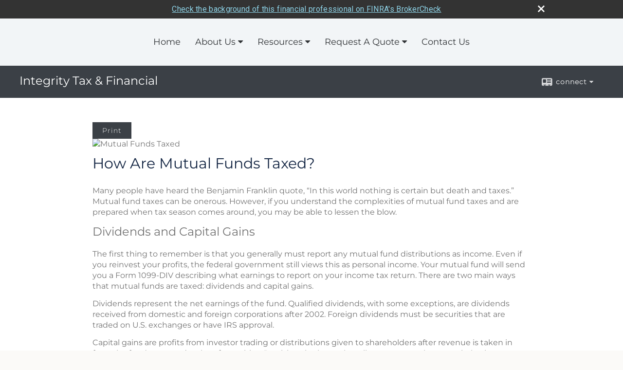

--- FILE ---
content_type: text/html;charset=UTF-8
request_url: http://www.integritytaxfin.com/How-Are-Mutual-Funds-Taxed.c1023.htm
body_size: 9673
content:


<!-- Parse through saved XML and Set Current Values -->

<!DOCTYPE html>
<html xmlns="http://www.w3.org/1999/xhtml" lang="en-us">
	<head>
		
  <title>Article: How Are Mutual Funds Taxed? : How Are Mutual Funds Taxed?</title>
  <!-- source COLOWEB02/199.84 -->

  <meta http-equiv="Content-Type" content="text/html; charset=UTF-8" />
  <meta name="HandheldFriendly" content="True" />
  <meta name="MobileOptimized" content="320" />
  <meta name="viewport" content="width=device-width, target-densitydpi=160dpi, initial-scale=1, user-scalable=yes" />  
  <meta http-equiv="cleartype" content="on" />
  <meta http-equiv="X-UA-Compatible" content="IE=edge,chrome=1" />

        <base href="/" />
      
		<meta name="Description" content="Integrity Tax & Financial is a full-service financial firm committed to helping people pursue their financial goals. The firm offers a wide range of financial products and services to individuals and business owners. " />
	
		<meta name="Keywords" content="retirement planning, 401(k), rollovers, IRA, income tax preparation, investments, life insurance" />
	
    <meta name="robots" id="robots" content="index,follow,noodp" />
    <meta name="googlebot" content="index,follow" />
  
				<meta property="og:url" content="http://www.integritytaxfin.com/How-Are-Mutual-Funds-Taxed.c1023.htm"/>
			
					<meta property="og:image" content="http://www.emeraldhost.net/files/newsletters/Mutual_fund_taxes.jpg" />
				
				<meta property="og:title" content="How Are Mutual Funds Taxed?"/>
			
				<meta property="og:description" content="Mutual fund taxes can be cumbersome, but there are ways to help mitigate the amount of taxes you may owe."/>
			
					<meta property="og:type" content="article"/>
				
			<meta property="fb:admins" content="100002829370061"/>
		
				<script type="text/javascript" src="/include/js/gtmAdvisorSites.js"></script>
				<script>
					gtmAS.init({
						'event': 'BAS-Retail-Page-Data',
						'BasRetailEnvironment' : 'Production',
						'BasRetailAdvisorSiteID': '40713',
						'BasRetailAdvisorSiteName': 'Kelly\x20Vostal',
						'BasRetailTemplateID': 'TQ1',
						'BasRetailTemplateVersion': 'AA'
					},'Kelly\x20Vostal')
				</script>
			
			<script>
					(function(w,d,s,l,i){w[l]=w[l]||[];w[l].push({'gtm.start':
					new Date().getTime(),event:'gtm.js'});var f=d.getElementsByTagName(s)[0],
					j=d.createElement(s),dl=l!='dataLayer'?'&l='+l:'';j.async=true;j.src=
					'https://www.googletagmanager.com/gtm.js?id='+i+dl;f.parentNode.insertBefore(j,f);
					})(window,document,'script','dataLayer','GTM-P7LM8CD');
			</script>
			
	<script>
		const bas_recaptcha_site_key = '6LcfXnYmAAAAANE7ThfzQIO_UgxMD4U7b_OeDlR1',
			  bas_verify_url = 'https\x3A\x2F\x2Fwww.emeraldsecure.com\x2Ffunctions\x2FreCAPTCHAServices.cfc\x3Fmethod\x3Dv\x26e\x3Dpr'
	</script>

	
	<link rel="stylesheet" type="text/css" href="/include/css/font-awesome/css/font-awesome.min.css" rel="stylesheet">
	<link rel="stylesheet" type="text/css" href="/include/css/modals.css" />
	
	
		<link rel="stylesheet" type="text/css" href="/include/css/site_styles/AA/TQ/~TQ1.css" />
	
		<script src="/include/js/jquery/jquery-3.6.0.min.js"></script>
		<script src="/include/js/jquery/jqueryui/js/jquery-ui.min.js"></script> 
	
	</head>
	<body class=" contentpage contentpage _34 _0 AA TQ1 sl_1 TQ1 _1 TQ isPreview0">
		
	<noscript><iframe src="https://www.googletagmanager.com/ns.html?id=GTM-P7LM8CD"
	height="0" width="0" style="display:none;visibility:hidden" aria-hidden="true"></iframe></noscript>
	
		<div id="container" data-masthead="false" data-masthead-location="masthead">
			<a class="skip-main" href="#contentContainer">Skip to main content</a>
			
			
		<nav id="navigationContainer" class="container-top-level sectionContainer  clear" role="navigation" aria-label="Site Navigation"  style='background-color:rgb(242, 245, 247); color:rgb(48, 51, 54);'>
			<div id="navigation" class="container-wrapper section">
				
			<div class="mpl masthead  masthead">
				
					<a href="/">
						<img src="/files/40713/bannerLonger.JPG" alt="Integrity Tax & Financial" class="header_masthead logo-img custom true" />
					</a>
				
			</div>
		
					<!-- default nav begins -->
					<ul class="nav_ul">
          <li class="home"><a href="./">Home</a>
          </li>
          <li><a href="#" tabindex="0" ID="Tab223038">About Us</a>
           <ul>
            <li><a href="Mission-Statement.1.htm">Mission Statement</a></li>
            <li><a href="location.htm">Our Location</a></li>
            <li><a href="The-Firm.2.htm">The Firm</a></li>
            <li><a href="Services.3.htm">Services</a></li>
            <li><a href="Qualifications.4.htm">Qualifications</a></li>
            <li><a href="2025-Tax-Preparation-Pricing.5.htm">2025 Tax Preparation Pricing</a></li>
            <li><a href="https://www.emeraldsecure.com/tellafriend.cfm?SSLID=40713" target="_blank">Tell A Friend</a></li>
            <!-- Placeholder for new links -->
           </ul>
          </li>
          <li><a href="#" tabindex="0" ID="Tab410">Resources</a>
           <ul>
            <li><a href="learning_center/research/">Articles</a></li>
            <li><a href="learning_center/calculators/">Calculators</a></li>
            <li><a href="learning_center/flipbooks/">Flipbooks</a></li>
            <li><a href="learning_center/newsletters/">Newsletters</a></li>
            <li><a href="learning_center/glossary/">Glossary</a></li>
            <li><a href="learning_center/tax_library/">Tax Library</a></li>
            <li><a href="learning_center/videos/">Videos</a></li>
           </ul>
          </li>
          <li><a href="#" tabindex="0" ID="Tab664">Request A Quote</a>
           <ul>
            <li><a href="form.cfm?ID=64&SSLID=40713" target="_blank">Annuity </a></li>
            <li><a href="form.cfm?ID=65&SSLID=40713" target="_blank">Long-Term Care Insurance  </a></li>
            <li><a href="form.cfm?ID=67&SSLID=40713" target="_blank">Group Health </a></li>
            <li><a href="form.cfm?ID=68&SSLID=40713" target="_blank">Life Insurance  </a></li>
            <li><a href="form.cfm?ID=69&SSLID=40713" target="_blank">Individual Health </a></li>
            <li><a href="form.cfm?ID=70&SSLID=40713" target="_blank">Disability Income Insurance</a></li>
            <li><a href="form.cfm?ID=72&SSLID=40713" target="_blank">401(k) Information Request</a></li>
            <li><a href="form.cfm?ID=73&SSLID=40713" target="_blank">Information Request</a></li>
           </ul>
          </li>
          <li><a href="contact_us/">Contact Us</a>
          </li>
           <!-- last tab -->
         </ul>
 
					<!-- default nav ends -->
				
	    </div>
	  </nav>
		
			<script type="text/javascript" src="/include/js/navigation/nav_surgeon.js"></script>
			<script>navHospital.removeLinks(['market_watch/detailed_quote','market_watch/symbol_lookup','market_watch/multi-quote','market_watch/markets_at_a_glance','market_watch/charting','market_watch/portfolio','quotes.cfm','markets.cfm','charts.cfm','portfolio.cfm'])</script>
		
	<div id="page-title-contact-strip" class="page-title-contact-strip">
		<div id="eme_push_target" class="wrapper clear">

			<div class="page-title">
				<h2 class=" " data-fieldname="Sitetitle" data-alt="Site Title">Integrity Tax & Financial</h2>
			</div>
			<div class="contact">
				<button class="contact-toggle" aria-haspopup="true" aria-expanded="false">
					<span class="icon icon-connect-card"></span><span class="toggle">connect</span><span class="fa fa-caret-down"></span>
					<div class="phone-email-address">
						<h3 class="label">Address:</h3>
						 
			<span class="street-address eme_block ">
				<span class=" " data-fieldname="officeAddress" data-alt="Office Address" data-iedisplay="block">348 E Virginia Avenue</span>
			</span>
		
			<span class="cityState eme_block " data-alt="Office Location">
				<span class="locality " data-fieldname="officeCity" data-alt="Office City" data-ieDisplay="inline-block">Manasquan</span>,
				<span class="region">
					<span class="officeState " data-fieldname="officeState"  data-alt="Office State" data-iedisplay="inline-block">NJ</span> 
					<span class=" " data-fieldname="officeZip" data-alt="Office Zip" data-iedisplay="inline-block">08736     </span>
				</span>
			</span>
		
							<h3 class="label margin-top-sm">Phone:</h3>
						
						<p class="officePhone phone " data-fieldname="officePhone" data-alt="Office Telephone">732.977.7904 </p>
						
								<h3 class="label fax">Fax/Other:</h3>
							
							<p class="officeFax phone " data-fieldname="officeFax" data-alt="Office Fax">732.612.3204 </p>
						
						<h3 class="label">E-mail:</h3>
						<ul>
							
									<li class="email">
										<a class="officeEmail email " href="mailto:For Tax and Accounting:    kvostal@integritytaxfin.com " data-fieldname="officeEmail" data-alt="Office E-mail">For Tax and Accounting:    kvostal@integritytaxfin.com </a>
									</li>
								
									<li class="email">
										<a class="officeEmail email " href="mailto:  For Retirement Plans and Investments:    kellyvostal@ffpinc.com" data-fieldname="officeEmail" data-alt="Office E-mail">  For Retirement Plans and Investments:    kellyvostal@ffpinc.com</a>
									</li>
								
						</ul>
						
						
					</div>
				</button>
				
			</div>
			
		</div>
	</div>


		<main id="contentContainer" class="container-top-level sectionContainer " role="main" >
			<div id="contentWrapper" class="container-wrapper">
				<div id="content" class="section">
					<div id="Content_container"> 
	<div class="emeraldContent_header">
		
			<div class="printed_from print_only">Printed from: <strong>www.integritytaxfin.com</strong></div>
			
			 
		<script type="text/javascript">
			// <![CDATA[
	
				document.write('<div class="print_button"><button type="button" onclick="window.print();">Print</button></div>');
			
			// ]]>
		</script>
	
	</div>
<!--CSS--><p><img alt="Mutual Funds Taxed" src="//www.emeraldhost.net/files/newsletters/Mutual_fund_taxes.jpg" style="width:100%" /></p>
<h1>How Are Mutual Funds Taxed?</h1>

<p class="opening">Many people have heard the Benjamin Franklin quote, &ldquo;In this world nothing is certain but death and taxes.&rdquo; Mutual fund taxes can be onerous. However, if you understand the complexities of mutual fund taxes and are prepared when tax season comes around, you may be able to lessen the blow. &nbsp;</p>

<h2>Dividends and Capital Gains</h2>

<p>The first thing to remember is that you generally must report any mutual fund distributions as income. Even if you reinvest your profits, the federal government still views this as personal income. Your mutual fund will send you a Form 1099-DIV describing what earnings to report on your income tax return. There are two main ways that mutual funds are taxed: dividends and capital gains.</p>
<p>Dividends represent the net earnings of the fund. Qualified dividends, with some exceptions, are dividends received from domestic and foreign corporations after 2002. Foreign dividends must be securities that are traded on U.S. exchanges or have IRS approval.</p>
<p>Capital gains are profits from investor trading or distributions given to shareholders after revenue is taken in from the fund manager&rsquo;s sales of securities. Provisions in the tax law allow you to pay lower capital gains taxes on the sale of assets held more than one year. These are referred to as &ldquo;long term&rdquo; capital gains.</p>
<p>Long-term capital gains (assets held for more than one year) and qualified dividends (dividends that meet&nbsp;the requirements to be taxed as capital gains), are taxed at either the 0%, 15%, or 20% rate (or breakpoint).&nbsp;</p>
<p>Short-term gains &mdash; those resulting from the sale of assets held for one year or less &mdash; are taxed at your ordinary income tax rate.</p>
<p>Higher-income taxpayers should be aware that they may be subject to an additional 3.8% Medicare unearned income tax on net investment income (unearned income includes dividends) if their adjusted gross income exceeds $200,000 (single filers) or $250,000 (married joint filers).&nbsp;</p>
<p>This means that if you&rsquo;ve been buying shares in a stock or mutual fund over the years and are considering selling part of your holdings, your tax liability could be significantly impacted by the timing of your sale.</p>

<h2>Tax-Exempt Funds</h2>

<p>One way to potentially reduce the amount of mutual fund taxes you could pay is by utilizing a tax-exempt bond fund. Distributions from these types of funds are attributable to interest from state and local municipal bonds, so they are exempt from federal income tax (not necessarily state tax). If a bond was issued by a municipality outside the state in which you reside, the interest could be subject to state and local income taxes. Some municipal bond interest could be subject to the federal alternative minimum tax.</p>
<p>Investing in tax-exempt bond funds potentially could lessen the blow of taxes, but it&rsquo;s important to remember that they may offer lower yields than comparable taxable funds. If you are in a high tax bracket, the tax benefits may make it advantageous for you to invest in lower-yielding tax-exempt funds. Bond funds are subject to the same inflation, interest-rate, and credit risks associated with their underlying bonds. As interest rates rise, bond prices typically fall, which can adversely affect a bond fund&#39;s performance. If you sell a tax-exempt bond fund at a profit, you could incur capital gains taxes.</p>
<p>Mutual fund taxes can be cumbersome, but there may be ways to help you potentially pay as little as possible. Remember that there are tax-advantaged accounts that you possibly could utilize, such as IRAs or 401(k)s, to defer taxes until you withdraw funds in retirement. You may want to consider tax-deferred accounts for high-income funds that come with lofty tax rates. Regardless of how you handle your mutual funds, you should consider consulting with a tax professional.</p>
<p>The return and principal value of mutual fund shares fluctuate with changes in market conditions. Shares, when redeemed, may be worth more or less than their original cost.</p>
<p><em>Mutual funds are sold&nbsp;by prospectus. Please consider the investment objectives, risks, charges, and expenses carefully before investing. The prospectus, which contains this and other information about the investment company, can be obtained from your financial professional. Be sure to read the prospectus carefully before deciding whether to invest.</em></p>
<p>&nbsp;</p>
<p style="text-align:justify"><span style="font-size:12px">The information in this newsletter is not intended as tax, legal, investment, or retirement advice or recommendations, and it may not be relied on for the &shy;purpose of &shy;avoiding any &shy;federal tax penalties. </span><span data-darkreader-inline-bgcolor="" data-darkreader-inline-color="" style="--darkreader-inline-bgcolor:var(--darkreader-background-ffffff, #000000); --darkreader-inline-color:var(--darkreader-text-222222, #fdf7ee); background-color:#ffffff; color:#222222; font-family:Arial,Verdana,sans-serif; font-size:12px; text-align:justify">You are encouraged to seek guidance from an independent tax or legal professional.&nbsp;</span><span style="font-size:12px">The content is derived from sources believed to be accurate. Neither the information presented nor any opinion expressed constitutes a solicitation for the &shy;purchase or sale of any security. This material was written and prepared by Broadridge Advisor Solutions. &copy; 2026 Broadridge Financial Solutions, Inc.</span></p> </div> 
				</div>
			</div>
		</main>
	
	<footer id="footerContainer" class="footer-container container-top-level sectionContainer" role="contentinfo" >
		<div id="footer" class="container-wrapper section">
			
					
				<div id="inlineFooter" class=" " data-fieldname="footerDisclaimer" data-alt="Footer Disclaimer">
					<p><span style="font-size:12px"><span style="font-family:verdana,geneva,sans-serif">Kelly L. Vostal&nbsp;is&nbsp;a Registered Representative of and offers securities through</span>&nbsp;<span style="font-family:Verdana,Geneva,sans-serif"><span style="color:#ffffff">World Investments, Inc., a full-service broker-dealer and member FINRA/SIPC.&nbsp; Investment Advisory Services offered through World Advisory Services, an SEC Registered Investment Advisor.</span></span></span></p>

<p><strong><span style="font-size:12px"><span style="font-family:verdana,geneva,sans-serif">IMPORTANT CONSUMER INFORMATION:<br>
<br>
A broker-dealer, investment adviser, BD agent, or IA rep may only transact business in a state if first registered, or is excluded or exempt from state broker-dealer, investment adviser, BD agent or IA rep registration requirements, as appropriate. Follow-up, individualized responses to persons in a state by such a firm or individual that involve either effecting or attempting to effect transactions in securities, or the rendering of personalized investment advice for compensation, will not be made without first complying with appropriate registration requirement, or an applicable exemption or exclusion.<br>
<br>
For information concerning the licensing status or disciplinary history of broker-dealer, investment adviser, BD agent, or IA rep, a consumer should contact his or her state securities law administrator</span></span>.</strong></p>

				</div>
			
				<div class="footer_links">
					<ul>
						
							<li class="site_map_link">
								<a class="target_blank" href="/sitemap.htm" aria-label="Open site map in a new window">Site Map</a>
							</li>
						
					</ul>
				</div>
			
		</div>
		
		<div class="scroll-to-top">
			<div class="wrapper">
				<button>Back To Top <span class="fa fa-angle-up"></span></button>
			</div>
		</div>
	
	</footer>

		</div>

		
			<script type="text/javascript" src="/include/js/plugins/lodash/lodash.min.js"></script>
		
			<script type="text/javascript" src="/include/js/bootstrap/bootstrap.bundle.min.js"></script>
		
	
	
		<script type="text/javascript" src="/include/js/navigation/jquery.slicknav.min.js"></script>
		<script type="text/javascript" src="/include/js/jquery/plugins/slick.min.js"></script>
			 
		
			<script type="text/javascript" src="/include/js/plugins/scrollreveal.min.js"></script>
			<script type="text/javascript" src="/include/js/jquery/plugins/skrollr.min.js"></script>
		
			<script type="text/javascript" src="/include/js/global.js"></script>
		
		<script type="text/javascript" src="/include/js/modals.js"></script> 
		<script type="text/javascript" src="/include/js/ada/keys.js"></script>
	
	
		
			
			<script type="text/javascript" src="/include/js/navigation/onclicknavigation.js"></script>
		
		<script type="text/javascript" src="/include/js/navigation/slickNavLaunch.js"></script>

	
		
			
			<script type="text/javascript" src="/include/js/site_styles/default/201501/default.js"></script>
			 
		<script type="text/javascript">
			// <![CDATA[
	
    var doc = {
      site_title: 'How%20Are%20Mutual%20Funds%20Taxed%3F'
    }
    
			// ]]>
		</script>
	
		<noscript>
			<div class="broker-check-container top emerald-require">
					<div class="bc-wrapper">
							<p><a href="http://brokercheck.finra.org/" target="_blank" aria-label="Check the background of this financial professional on FINRA's BrokerCheck. Opens in new tab">Check the background of this investment professional</a></p>
					</div>
			</div>
		</noscript>
	
				<style>
					@import "https://fonts.googleapis.com/css?family=Roboto";
					@font-face{font-family:bc-icomoon;src:url(/include/css/fonts/brokercheck/fonts/icomoon.eot?n4zi90);src:url(/include/css/fonts/brokercheck/fonts/icomoon.eot?n4zi90#iefix) format("embedded-opentype"),url(/include/css/fonts/brokercheck/fonts/icomoon.ttf?n4zi90) format("truetype"),url(/include/css/fonts/brokercheck/fonts/icomoon.woff?n4zi90) format("woff"),url(/include/css/fonts/brokercheck/fonts/icomoon.svg?n4zi90#icomoon) format("svg");font-weight:400;font-style:normal}
					[class*="icon-broker-check-close"],[class^=icon-broker-check-close]{font-family:bc-icomoon!important;speak:none;font-style:normal;font-weight:400;font-variant:normal;text-transform:none;line-height:1;-webkit-font-smoothing:antialiased;-moz-osx-font-smoothing:grayscale}
					.icon-broker-check-close:before{content:"\e900"}
					.icon-broker-check-close{position:absolute;top:10px;right:20px;cursor:pointer}
					body{position:relative}
					body.pam-page-index .broker-check-container.bottom {display: none;}
					body.no-js .broker-check-container.bottom {display: block;}
					.broker-check-container,.broker-check-container *{-webkit-box-sizing:border-box;-moz-box-sizing:border-box;box-sizing:border-box}
					.broker-check-container{background-color:#333333;color:#f9f9f9;padding:0;font-family:Roboto,sans-serif;letter-spacing:.3px;line-height:1.4;position:relative;width:100%;text-align:center;z-index:20}
					.broker-check-container.top {transition:ease-out all .5s;position:absolute;visibility: hidden;display:block}
					.broker-check-container.top.visible+.broker-check-container.bottom {display: none;}
					.broker-check-container.top.visible {visibility: visible;position: relative;}
					.broker-check-container.top.hidden {visibility: hidden;position: absolute;}
					.broker-check-container .bc-wrapper{max-width:1000px;width:100%;margin:0 auto;padding:8px 40px 8px 20px;font-weight:400;position:relative;clear:both;}
					.broker-check-container .bc-wrapper a{color:#8ed3e7;text-decoration:underline}
					.broker-check-container .bc-wrapper a:focus,.broker-check-container .bc-wrapper a:hover{text-decoration:underline}
					.broker-check-container.bottom {opacity:1; background: #000; font-size: 12px; display: block;clear:both;}
					.broker-check-container.bottom .icon-broker-check-close{display: none;}
				</style>
				
				<div class="broker-check-container top emerald-require">
					<div class="bc-wrapper">
							
								<a href="http://brokercheck.finra.org/" target="_blank" aria-label="Check the background of this financial professional on FINRA's BrokerCheck. Opens in new tab">Check the background of this financial professional on FINRA's BrokerCheck</a>
							
								<span tabindex="0" aria-label="close broker check alert" class="icon-broker-check-close"></span>
							
					</div>
				</div>
			
				<div class="broker-check-container bottom emerald-require">
					<div class="bc-wrapper">
							
								<a href="http://brokercheck.finra.org/" target="_blank" aria-label="Check the background of this financial professional on FINRA's BrokerCheck. Opens in new tab">Check the background of this financial professional on FINRA's BrokerCheck</a>
							
								<span tabindex="0" aria-label="close broker check alert" class="icon-broker-check-close"></span>
							
					</div>
				</div>
			
				<script type="text/javascript" src="/include/js/brokerCheck.js"></script>
			
		<script>
			AATQ.customizations = {
				navBG: 'rgb(242, 245, 247)',
				navTC: 'rgb(48, 51, 54)',
				subNavBG: 'rgb(78, 100, 108)',
				subNavText: 'rgb(255, 255, 255)',
				subNavDefaultBG:'rgb(0, 109, 236)',
				subNavDefaultText:'rgb(255, 255, 255)',
			}
		</script>
	
	</body>
</html>
